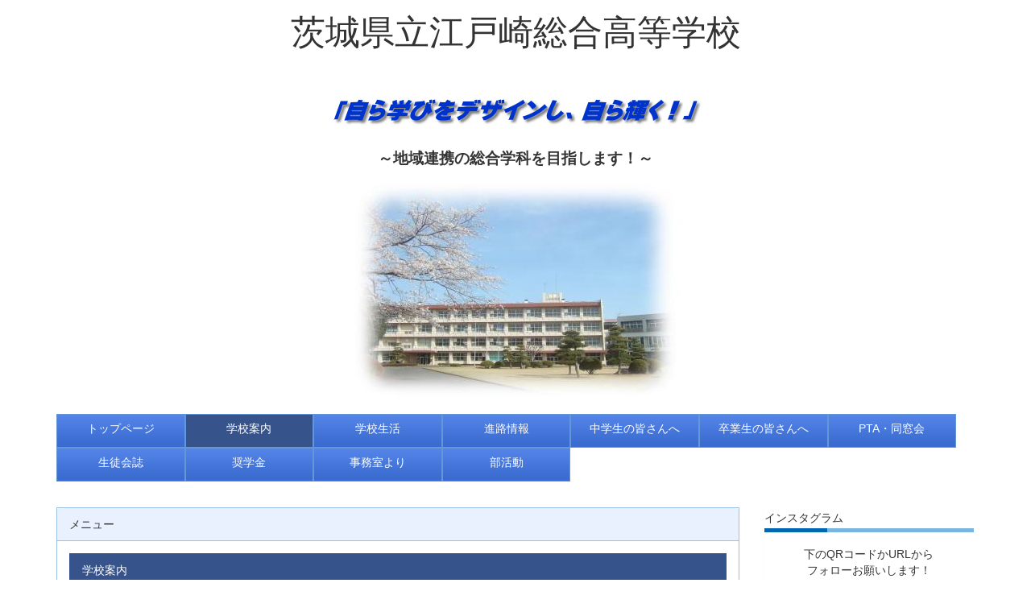

--- FILE ---
content_type: text/html; charset=UTF-8
request_url: https://www.edosakisougou-h.ibk.ed.jp/22fa91fae411503ad973176f95760239
body_size: 70521
content:
 
<!DOCTYPE html>
<html lang="ja" ng-app="NetCommonsApp">
	<head>
		<meta charset="utf-8">
		<meta http-equiv="X-UA-Compatible" content="IE=edge">
		<meta name="viewport" content="width=device-width, initial-scale=1">

		<title>学校案内 - 茨城県立江戸崎総合高等学校</title>

		<link href="/nc_favicon.ico?1644650815" type="image/x-icon" rel="icon"/><link href="/nc_favicon.ico?1644650815" type="image/x-icon" rel="shortcut icon"/><meta name="description" content="茨城県立江戸崎総合高等学校"/><meta name="keywords" content="茨城県立江戸崎総合高等学校"/><meta name="robots" content="index,follow"/><meta name="copyright" content="Copyright © 2016"/><meta name="author" content="NetCommons"/>
	<link rel="stylesheet" type="text/css" href="/components/bootstrap/dist/css/bootstrap.min.css?1643719317"/>
	<link rel="stylesheet" type="text/css" href="/components/eonasdan-bootstrap-datetimepicker/build/css/bootstrap-datetimepicker.min.css?1643719317"/>
	<link rel="stylesheet" type="text/css" href="/css/net_commons/style.css?1644650815"/>
<link rel="stylesheet" type="text/css" href="/css/workflow/style.css?1644650815"/><link rel="stylesheet" type="text/css" href="/css/pages/style.css?1644650815"/><link rel="stylesheet" type="text/css" href="/css/boxes/style.css?1644650815"/><link rel="stylesheet" type="text/css" href="/css/menus/style.css?1644650815"/><link rel="stylesheet" type="text/css" href="/css/frames/style.css?1644650815"/><link rel="stylesheet" type="text/css" href="/css/users/style.css?1644650815"/><link rel="stylesheet" type="text/css" href="/css/user_attributes/style.css?1644650815"/><link rel="stylesheet" type="text/css" href="/css/wysiwyg/style.css?1644650815"/>
	<link rel="stylesheet" type="text/css" href="/css/bootstrap.min.css?1643719307"/>
	<link rel="stylesheet" type="text/css" href="/theme/DefaultBlue/css/style.css?1644650813"/>

	<script type="text/javascript" src="/components/jquery/dist/jquery.min.js?1747892007"></script>
	<script type="text/javascript" src="/components/bootstrap/dist/js/bootstrap.min.js?1643719318"></script>
	<script type="text/javascript" src="/components/angular/angular.min.js?1643719311"></script>
	<script type="text/javascript" src="/components/angular-animate/angular-animate.js?1643719310"></script>
	<script type="text/javascript" src="/components/angular-bootstrap/ui-bootstrap-tpls.min.js?1643719310"></script>
	<script type="text/javascript" src="/js/net_commons/base.js?1644650815"></script>

<script>
NetCommonsApp.constant('NC3_URL', '');
NetCommonsApp.constant('LOGIN_USER', {"id":null});
NetCommonsApp.constant('TITLE_ICON_URL', '');
</script>


<script type="text/javascript" src="/js/boxes/boxes.js?1644650815"></script><script type="text/javascript" src="/js/menus/menus.js?1644650815"></script><script type="text/javascript" src="/js/users/users.js?1644650815"></script><script type="text/javascript" src="/homepage_uploads/js/homepage_uploads.js?1644650810"></script><script type="text/x-mathjax-config">
//<![CDATA[
MathJax.Hub.Config({
	skipStartupTypeset: true,
	tex2jax: {
		inlineMath: [['$$','$$'], ['\\\\(','\\\\)']],
		displayMath: [['\\\\[','\\\\]']]
	},
	asciimath2jax: {
		delimiters: [['$$','$$']]
	}
});

//]]>
</script><script type="text/javascript" src="/components/MathJax/MathJax.js?config=TeX-MML-AM_CHTML"></script><script type="text/javascript">
//<![CDATA[
$(document).ready(function(){
	MathJax.Hub.Queue(['Typeset', MathJax.Hub, 'nc-container']);
});

//]]>
</script>	</head>

	<body class=" body-nologgedin" ng-controller="NetCommons.base">
		
		

<div id="loading" class="nc-loading" ng-show="sending" ng-cloak>
	<img src="/img/net_commons/loading.svg?1644650813" alt=""/></div>

		<main id="nc-container" class="container" ng-init="hashChange()">
			
<header id="container-header">
	
<div class="boxes-1">
	<div id="box-17">
<section class="frame panel-none nc-content-list plugin-announcements">
	
	<div class="panel-body block">
		

	<article>
		<div style="text-align: center;"><span style="font-size: 42.6667px; text-align: center;">茨城県立江戸崎総合高等学校</span></div>	</article>
	</div>
</section>

<section class="frame panel-none nc-content-list plugin-announcements">
	
	<div class="panel-body block">
		

	<article>
		<p>&nbsp;</p>
<div style="text-align: center;"><img class="img-responsive nc3-img nc3-img-block" style="border: 0px solid #cccccc; float: none;" title="" src="https://www.edosakisougou-h.ibk.ed.jp/wysiwyg/image/download/1/1237" alt="" loading="lazy" hspace="0" vspace="0" /><br /><span style="font-size: 32pt;"><span style="font-size: 18pt;"><strong><span style="font-size: 14pt;">～地域連携の総合学科を目指します！～</span></strong></span><br /></span><img class="img-responsive nc3-img nc3-img-block" style="border: 0px solid #cccccc; float: none;" title="" src="https://www.edosakisougou-h.ibk.ed.jp/wysiwyg/image/download/1/1238/big" alt="" loading="lazy" hspace="0" vspace="0" /></div>	</article>
	</div>
</section>

<section class="frame panel-none nc-content-list plugin-menus">
	
	<div class="panel-body block">
		<nav ng-controller="MenusController">
<!-- 20211111 add start スマホ対応 -->
<nav class="menu-header navbar-default">
	<div class="clearfix">
		<button type="button" class="btn btn-default visible-xs-block pull-right navbar-toggle" data-toggle="collapse" data-target="#menus-595" aria-expanded="false">
			<span class="">menu</span>
			<span class="icon-bar"></span>
			<span class="icon-bar"></span>
			<span class="icon-bar"></span>
		</button>
	</div>

	<div id="menus-595" class="collapse navbar-collapse">
		<div class="hidden-xs">
			<!-- 20211111 add end スマホ対応 -->
			<ul class="list-group nav nav-pills nav-justified menu-footer-tabs">
				<li role="presentation" class="dropdown" ng-click="linkClick('MenuFramesPageFooter595174')"><a href="/" id="MenuFramesPageHeaderDropdown595174" title="トップページ" class="clearfix dropdown-toggle"><p>トップページ</p> <span class=""></span></a></li><li role="presentation" class="dropdown active" ng-click="linkClick('MenuFramesPageFooter59516')"><a href="/22fa91fae411503ad973176f95760239" id="MenuFramesPageHeaderDropdown59516" title="学校案内" class="clearfix dropdown-toggle" href=""><p>学校案内</p> <span class=""></span></a><ul class="dropdown-menu" role="menu"></li><li><a href="/22fa91fae411503ad973176f95760239/学校案内/校長挨拶" id="MenuFramesPageHeaderDropdown59539" class="clearfix menu-tree-0"><span class="pull-left">校長挨拶</span><span class="pull-right"></span></a></li><li><a href="/22fa91fae411503ad973176f95760239/学校案内/教育目標、方針" id="MenuFramesPageHeaderDropdown59537" class="clearfix menu-tree-0"><span class="pull-left">教育目標、方針</span><span class="pull-right"></span></a></li><li><a href="/22fa91fae411503ad973176f95760239/学校案内/学校沿革" id="MenuFramesPageHeaderDropdown59535" class="clearfix menu-tree-0"><span class="pull-left">学校沿革</span><span class="pull-right"></span></a></li><li><a href="/22fa91fae411503ad973176f95760239/学校案内/校章、校歌" id="MenuFramesPageHeaderDropdown59538" class="clearfix menu-tree-0"><span class="pull-left">校章、校歌</span><span class="pull-right"></span></a></li><li><a href="/22fa91fae411503ad973176f95760239/学校案内/所在地、地図、交通、電話番号、代表メールアドレス" id="MenuFramesPageHeaderDropdown59536" class="clearfix menu-tree-0"><span class="pull-left">所在地、地図、交通、電話番号、代表メールアドレス</span><span class="pull-right"></span></a></li><li><a href="/22fa91fae411503ad973176f95760239/学校案内/経営計画表" id="MenuFramesPageHeaderDropdown59540" class="clearfix menu-tree-0"><span class="pull-left">経営計画表</span><span class="pull-right"></span></a></li><li><a href="/22fa91fae411503ad973176f95760239/学校案内/自己評価表" id="MenuFramesPageHeaderDropdown59541" class="clearfix menu-tree-0"><span class="pull-left">自己評価表</span><span class="pull-right"></span></a></li><li><a href="/22fa91fae411503ad973176f95760239/学校案内/グランドデザイン" id="MenuFramesPageHeaderDropdown59531" class="clearfix menu-tree-0"><span class="pull-left">グランドデザイン</span><span class="pull-right"></span></a></li><li><a href="/22fa91fae411503ad973176f95760239/学校案内/スクールガイド" id="MenuFramesPageHeaderDropdown59533" class="clearfix menu-tree-0"><span class="pull-left">スクールガイド</span><span class="pull-right"></span></a></li><li><a href="/22fa91fae411503ad973176f95760239/学校案内/運動部活動活動方針" id="MenuFramesPageHeaderDropdown59542" class="clearfix menu-tree-0"><span class="pull-left">運動部活動活動方針</span><span class="pull-right"></span></a></li><li><a href="/22fa91fae411503ad973176f95760239/学校案内/いじめ防止基本方針" id="MenuFramesPageHeaderDropdown59530" class="clearfix menu-tree-0"><span class="pull-left">いじめ防止基本方針</span><span class="pull-right"></span></a></li><li><a href="/22fa91fae411503ad973176f95760239/page_20240426075718" id="MenuFramesPageHeaderDropdown595180" class="clearfix menu-tree-0"><span class="pull-left">道徳教育全体計画</span><span class="pull-right"></span></a></li><li><a href="/22fa91fae411503ad973176f95760239/page_20240501070820" id="MenuFramesPageHeaderDropdown595182" class="clearfix menu-tree-0"><span class="pull-left">「総合的な探究の時間」の全体計画</span><span class="pull-right"></span></a></li><li><a href="/22fa91fae411503ad973176f95760239/page_20240906025647" id="MenuFramesPageHeaderDropdown595183" class="clearfix menu-tree-0"><span class="pull-left">不祥事根絶に向けた取り組みについて</span><span class="pull-right"></span></a></li></ul></li><li role="presentation" class="dropdown" ng-click="linkClick('MenuFramesPageFooter59514')"><a href="/5b1861513f00c9460ea6feb2a67d591b" id="MenuFramesPageHeaderDropdown59514" title="学校生活" class="clearfix dropdown-toggle" href=""><p>学校生活</p> <span class=""></span></a><ul class="dropdown-menu" role="menu"></li><li class="dropdown-submenu"><a href="/5b1861513f00c9460ea6feb2a67d591b/学校生活/系列案内" id="MenuFramesPageHeaderDropdown59556" ng-init="MenuFramesPageHeaderDropdown59556Icon=0; initialize(&#039;MenuFramesPageHeaderDropdown59556&#039;, [&quot;MenuFramesPageHeaderDropdown59557&quot;,&quot;MenuFramesPageHeaderDropdown59558&quot;,&quot;MenuFramesPageHeaderDropdown59559&quot;,&quot;MenuFramesPageHeaderDropdown59560&quot;], 0)" ng-click="MenuFramesPageHeaderDropdown59556Icon=!MenuFramesPageHeaderDropdown59556Icon; switchOpenClose($event, &#039;MenuFramesPageHeaderDropdown59556&#039;)" class="clearfix menu-tree-0"><span class="pull-left">系列案内</span><span class="pull-right"><span class="glyphicon glyphicon-menu-right" ng-class="{'glyphicon-menu-right': !MenuFramesPageHeaderDropdown59556Icon, 'glyphicon-menu-down': MenuFramesPageHeaderDropdown59556Icon}"> </span> </span></a><ul class="dropdown-menu" role="menu"></li><li><a href="/5b1861513f00c9460ea6feb2a67d591b/学校生活/系列案内/学校生活/系列案内/グリーンテクノ系列" id="MenuFramesPageHeaderDropdown59557" class="clearfix menu-tree-1"><span class="pull-left">グリーンテクノ系列</span><span class="pull-right"></span></a></li><li><a href="/5b1861513f00c9460ea6feb2a67d591b/学校生活/系列案内/学校生活/系列案内/メカニカルテクノ系列" id="MenuFramesPageHeaderDropdown59558" class="clearfix menu-tree-1"><span class="pull-left">メカニカルテクノ系列</span><span class="pull-right"></span></a></li><li><a href="/5b1861513f00c9460ea6feb2a67d591b/学校生活/系列案内/学校生活/系列案内/福祉系列" id="MenuFramesPageHeaderDropdown59560" class="clearfix menu-tree-1"><span class="pull-left">福祉系列</span><span class="pull-right"></span></a></li></ul></li><li><a href="/5b1861513f00c9460ea6feb2a67d591b/学校生活/教育課程" id="MenuFramesPageHeaderDropdown59554" class="clearfix menu-tree-0"><span class="pull-left">教育課程</span><span class="pull-right"></span></a></li><li class="dropdown-submenu"><a href="/5b1861513f00c9460ea6feb2a67d591b/学校生活/部活動" id="MenuFramesPageHeaderDropdown59567" ng-init="MenuFramesPageHeaderDropdown59567Icon=0; initialize(&#039;MenuFramesPageHeaderDropdown59567&#039;, [&quot;MenuFramesPageHeaderDropdown59568&quot;,&quot;MenuFramesPageHeaderDropdown59569&quot;,&quot;MenuFramesPageHeaderDropdown59570&quot;,&quot;MenuFramesPageHeaderDropdown59571&quot;,&quot;MenuFramesPageHeaderDropdown59572&quot;,&quot;MenuFramesPageHeaderDropdown59573&quot;,&quot;MenuFramesPageHeaderDropdown59574&quot;,&quot;MenuFramesPageHeaderDropdown59575&quot;,&quot;MenuFramesPageHeaderDropdown59576&quot;,&quot;MenuFramesPageHeaderDropdown59577&quot;,&quot;MenuFramesPageHeaderDropdown59579&quot;,&quot;MenuFramesPageHeaderDropdown59580&quot;,&quot;MenuFramesPageHeaderDropdown59581&quot;,&quot;MenuFramesPageHeaderDropdown59582&quot;,&quot;MenuFramesPageHeaderDropdown59583&quot;,&quot;MenuFramesPageHeaderDropdown59584&quot;,&quot;MenuFramesPageHeaderDropdown59585&quot;,&quot;MenuFramesPageHeaderDropdown59586&quot;,&quot;MenuFramesPageHeaderDropdown59587&quot;,&quot;MenuFramesPageHeaderDropdown59588&quot;,&quot;MenuFramesPageHeaderDropdown59589&quot;,&quot;MenuFramesPageHeaderDropdown59590&quot;,&quot;MenuFramesPageHeaderDropdown59578&quot;,&quot;MenuFramesPageHeaderDropdown59591&quot;,&quot;MenuFramesPageHeaderDropdown59592&quot;,&quot;MenuFramesPageHeaderDropdown59593&quot;,&quot;MenuFramesPageHeaderDropdown59594&quot;,&quot;MenuFramesPageHeaderDropdown59595&quot;,&quot;MenuFramesPageHeaderDropdown59596&quot;,&quot;MenuFramesPageHeaderDropdown59597&quot;,&quot;MenuFramesPageHeaderDropdown59598&quot;,&quot;MenuFramesPageHeaderDropdown59599&quot;,&quot;MenuFramesPageHeaderDropdown595100&quot;,&quot;MenuFramesPageHeaderDropdown595101&quot;,&quot;MenuFramesPageHeaderDropdown595102&quot;,&quot;MenuFramesPageHeaderDropdown595103&quot;,&quot;MenuFramesPageHeaderDropdown595104&quot;,&quot;MenuFramesPageHeaderDropdown595105&quot;,&quot;MenuFramesPageHeaderDropdown595106&quot;,&quot;MenuFramesPageHeaderDropdown595107&quot;,&quot;MenuFramesPageHeaderDropdown595108&quot;], 0)" ng-click="MenuFramesPageHeaderDropdown59567Icon=!MenuFramesPageHeaderDropdown59567Icon; switchOpenClose($event, &#039;MenuFramesPageHeaderDropdown59567&#039;)" class="clearfix menu-tree-0"><span class="pull-left">部活動</span><span class="pull-right"><span class="glyphicon glyphicon-menu-right" ng-class="{'glyphicon-menu-right': !MenuFramesPageHeaderDropdown59567Icon, 'glyphicon-menu-down': MenuFramesPageHeaderDropdown59567Icon}"> </span> </span></a><ul class="dropdown-menu" role="menu"></li><li><a href="/5b1861513f00c9460ea6feb2a67d591b/学校生活/部活動/学校生活/部活動/硬式野球" id="MenuFramesPageHeaderDropdown595102" class="clearfix menu-tree-1"><span class="pull-left">硬式野球</span><span class="pull-right"></span></a></li><li><a href="/5b1861513f00c9460ea6feb2a67d591b/学校生活/部活動/学校生活/部活動/サッカー" id="MenuFramesPageHeaderDropdown59569" class="clearfix menu-tree-1"><span class="pull-left">サッカー</span><span class="pull-right"></span></a></li><li><a href="/5b1861513f00c9460ea6feb2a67d591b/学校生活/部活動/学校生活/部活動/陸上" id="MenuFramesPageHeaderDropdown595107" class="clearfix menu-tree-1"><span class="pull-left">陸上</span><span class="pull-right"></span></a></li><li><a href="/5b1861513f00c9460ea6feb2a67d591b/学校生活/部活動/学校生活/部活動/男子バスケットボール" id="MenuFramesPageHeaderDropdown595100" class="clearfix menu-tree-1"><span class="pull-left">男子バスケットボール</span><span class="pull-right"></span></a></li><li><a href="/5b1861513f00c9460ea6feb2a67d591b/学校生活/部活動/学校生活/部活動/女子バスケットボール" id="MenuFramesPageHeaderDropdown59591" class="clearfix menu-tree-1"><span class="pull-left">女子バスケットボール</span><span class="pull-right"></span></a></li><li><a href="/5b1861513f00c9460ea6feb2a67d591b/学校生活/部活動/学校生活/部活動/硬式テニス" id="MenuFramesPageHeaderDropdown595101" class="clearfix menu-tree-1"><span class="pull-left">硬式テニス</span><span class="pull-right"></span></a></li><li><a href="/5b1861513f00c9460ea6feb2a67d591b/学校生活/部活動/学校生活/部活動/ソフトテニス" id="MenuFramesPageHeaderDropdown59570" class="clearfix menu-tree-1"><span class="pull-left">ソフトテニス</span><span class="pull-right"></span></a></li><li><a href="/5b1861513f00c9460ea6feb2a67d591b/学校生活/部活動/学校生活/部活動/弓道" id="MenuFramesPageHeaderDropdown59592" class="clearfix menu-tree-1"><span class="pull-left">弓道</span><span class="pull-right"></span></a></li><li><a href="/5b1861513f00c9460ea6feb2a67d591b/学校生活/部活動/学校生活/部活動/弓道実績" id="MenuFramesPageHeaderDropdown59593" class="clearfix menu-tree-1"><span class="pull-left">弓道実績</span><span class="pull-right"></span></a></li><li><a href="/5b1861513f00c9460ea6feb2a67d591b/学校生活/部活動/学校生活/部活動/剣道" id="MenuFramesPageHeaderDropdown59575" class="clearfix menu-tree-1"><span class="pull-left">剣道</span><span class="pull-right"></span></a></li><li><a href="/5b1861513f00c9460ea6feb2a67d591b/学校生活/部活動/学校生活/部活動/馬術" id="MenuFramesPageHeaderDropdown595108" class="clearfix menu-tree-1"><span class="pull-left">馬術</span><span class="pull-right"></span></a></li><li class="dropdown-submenu"><a href="/5b1861513f00c9460ea6feb2a67d591b/学校生活/部活動/学校生活/部活動/吹奏楽" id="MenuFramesPageHeaderDropdown59577" ng-init="MenuFramesPageHeaderDropdown59577Icon=0; initialize(&#039;MenuFramesPageHeaderDropdown59577&#039;, [&quot;MenuFramesPageHeaderDropdown59579&quot;,&quot;MenuFramesPageHeaderDropdown59580&quot;,&quot;MenuFramesPageHeaderDropdown59581&quot;,&quot;MenuFramesPageHeaderDropdown59582&quot;,&quot;MenuFramesPageHeaderDropdown59583&quot;,&quot;MenuFramesPageHeaderDropdown59584&quot;,&quot;MenuFramesPageHeaderDropdown59585&quot;,&quot;MenuFramesPageHeaderDropdown59586&quot;,&quot;MenuFramesPageHeaderDropdown59587&quot;,&quot;MenuFramesPageHeaderDropdown59588&quot;,&quot;MenuFramesPageHeaderDropdown59589&quot;,&quot;MenuFramesPageHeaderDropdown59590&quot;], 0)" ng-click="MenuFramesPageHeaderDropdown59577Icon=!MenuFramesPageHeaderDropdown59577Icon; switchOpenClose($event, &#039;MenuFramesPageHeaderDropdown59577&#039;)" class="clearfix menu-tree-1"><span class="pull-left">吹奏楽</span><span class="pull-right"><span class="glyphicon glyphicon-menu-right" ng-class="{'glyphicon-menu-right': !MenuFramesPageHeaderDropdown59577Icon, 'glyphicon-menu-down': MenuFramesPageHeaderDropdown59577Icon}"> </span> </span></a><ul class="dropdown-menu" role="menu"></li><li><a href="/5b1861513f00c9460ea6feb2a67d591b/学校生活/部活動/学校生活/部活動/吹奏楽/学校生活/部活動/吹奏楽/活動報告（予定）" id="MenuFramesPageHeaderDropdown59579" class="clearfix menu-tree-2"><span class="pull-left">活動報告</span><span class="pull-right"></span></a></li><li class="dropdown-submenu"><a href="/5b1861513f00c9460ea6feb2a67d591b/学校生活/部活動/学校生活/部活動/吹奏楽/学校生活/部活動/吹奏楽/資料" id="MenuFramesPageHeaderDropdown59588" ng-init="MenuFramesPageHeaderDropdown59588Icon=0; initialize(&#039;MenuFramesPageHeaderDropdown59588&#039;, [&quot;MenuFramesPageHeaderDropdown59589&quot;,&quot;MenuFramesPageHeaderDropdown59590&quot;], 0)" ng-click="MenuFramesPageHeaderDropdown59588Icon=!MenuFramesPageHeaderDropdown59588Icon; switchOpenClose($event, &#039;MenuFramesPageHeaderDropdown59588&#039;)" class="clearfix menu-tree-2"><span class="pull-left">資料</span><span class="pull-right"><span class="glyphicon glyphicon-menu-right" ng-class="{'glyphicon-menu-right': !MenuFramesPageHeaderDropdown59588Icon, 'glyphicon-menu-down': MenuFramesPageHeaderDropdown59588Icon}"> </span> </span></a><ul class="dropdown-menu" role="menu"></li><li><a href="/5b1861513f00c9460ea6feb2a67d591b/学校生活/部活動/学校生活/部活動/吹奏楽/学校生活/部活動/吹奏楽/資料/学校生活/部活動/吹奏楽/資料/定期演奏会" id="MenuFramesPageHeaderDropdown59590" class="clearfix menu-tree-3"><span class="pull-left">定期演奏会</span><span class="pull-right"></span></a></li><li><a href="/5b1861513f00c9460ea6feb2a67d591b/学校生活/部活動/学校生活/部活動/吹奏楽/学校生活/部活動/吹奏楽/資料/学校生活/部活動/吹奏楽/資料/コンクール・コンテスト" id="MenuFramesPageHeaderDropdown59589" class="clearfix menu-tree-3"><span class="pull-left">コンクール・コンテスト</span><span class="pull-right"></span></a></li></ul></li></ul></li><li><a href="/5b1861513f00c9460ea6feb2a67d591b/学校生活/部活動/学校生活/部活動/写真" id="MenuFramesPageHeaderDropdown59574" class="clearfix menu-tree-1"><span class="pull-left">写真</span><span class="pull-right"></span></a></li><li><a href="/5b1861513f00c9460ea6feb2a67d591b/学校生活/部活動/学校生活/部活動/演劇" id="MenuFramesPageHeaderDropdown59598" class="clearfix menu-tree-1"><span class="pull-left">演劇</span><span class="pull-right"></span></a></li><li><a href="/5b1861513f00c9460ea6feb2a67d591b/学校生活/部活動/学校生活/部活動/メカニカル" id="MenuFramesPageHeaderDropdown59573" class="clearfix menu-tree-1"><span class="pull-left">メカニカル</span><span class="pull-right"></span></a></li><li><a href="/5b1861513f00c9460ea6feb2a67d591b/学校生活/部活動/学校生活/部活動/バドミントン" id="MenuFramesPageHeaderDropdown59571" class="clearfix menu-tree-1"><span class="pull-left">バドミントン</span><span class="pull-right"></span></a></li><li><a href="/5b1861513f00c9460ea6feb2a67d591b/学校生活/部活動/学校生活/部活動/イラスト" id="MenuFramesPageHeaderDropdown59568" class="clearfix menu-tree-1"><span class="pull-left">イラスト</span><span class="pull-right"></span></a></li><li><a href="/5b1861513f00c9460ea6feb2a67d591b/学校生活/部活動/学校生活/部活動/文芸" id="MenuFramesPageHeaderDropdown59595" class="clearfix menu-tree-1"><span class="pull-left">文芸</span><span class="pull-right"></span></a></li><li><a href="/5b1861513f00c9460ea6feb2a67d591b/学校生活/部活動/学校生活/部活動/書道" id="MenuFramesPageHeaderDropdown59596" class="clearfix menu-tree-1"><span class="pull-left">書道</span><span class="pull-right"></span></a></li><li><a href="/5b1861513f00c9460ea6feb2a67d591b/学校生活/部活動/学校生活/部活動/野球実績" id="MenuFramesPageHeaderDropdown595106" class="clearfix menu-tree-1"><span class="pull-left">野球実績</span><span class="pull-right"></span></a></li></ul></li><li class="dropdown-submenu"><a href="/5b1861513f00c9460ea6feb2a67d591b/学校生活/学校行事" id="MenuFramesPageHeaderDropdown59552" ng-init="MenuFramesPageHeaderDropdown59552Icon=0; initialize(&#039;MenuFramesPageHeaderDropdown59552&#039;, [&quot;MenuFramesPageHeaderDropdown59553&quot;,&quot;MenuFramesPageHeaderDropdown595179&quot;], 0)" ng-click="MenuFramesPageHeaderDropdown59552Icon=!MenuFramesPageHeaderDropdown59552Icon; switchOpenClose($event, &#039;MenuFramesPageHeaderDropdown59552&#039;)" class="clearfix menu-tree-0"><span class="pull-left">学校行事</span><span class="pull-right"><span class="glyphicon glyphicon-menu-right" ng-class="{'glyphicon-menu-right': !MenuFramesPageHeaderDropdown59552Icon, 'glyphicon-menu-down': MenuFramesPageHeaderDropdown59552Icon}"> </span> </span></a><ul class="dropdown-menu" role="menu"></li><li><a href="/5b1861513f00c9460ea6feb2a67d591b/学校生活/学校行事/学校生活/学校行事/行事予定" id="MenuFramesPageHeaderDropdown59553" class="clearfix menu-tree-1"><span class="pull-left">行事予定</span><span class="pull-right"></span></a></li><li><a href="/5b1861513f00c9460ea6feb2a67d591b/学校生活/学校行事/page_20231023073810" id="MenuFramesPageHeaderDropdown595179" class="clearfix menu-tree-1"><span class="pull-left">文化祭関係</span><span class="pull-right"></span></a></li></ul></li><li class="dropdown-submenu"><a href="/5b1861513f00c9460ea6feb2a67d591b/学校生活/農業クラブ（今年度）" id="MenuFramesPageHeaderDropdown59561" ng-init="MenuFramesPageHeaderDropdown59561Icon=0; initialize(&#039;MenuFramesPageHeaderDropdown59561&#039;, [&quot;MenuFramesPageHeaderDropdown59562&quot;,&quot;MenuFramesPageHeaderDropdown59563&quot;,&quot;MenuFramesPageHeaderDropdown59564&quot;,&quot;MenuFramesPageHeaderDropdown59565&quot;,&quot;MenuFramesPageHeaderDropdown59566&quot;], 0)" ng-click="MenuFramesPageHeaderDropdown59561Icon=!MenuFramesPageHeaderDropdown59561Icon; switchOpenClose($event, &#039;MenuFramesPageHeaderDropdown59561&#039;)" class="clearfix menu-tree-0"><span class="pull-left">農業クラブ</span><span class="pull-right"><span class="glyphicon glyphicon-menu-right" ng-class="{'glyphicon-menu-right': !MenuFramesPageHeaderDropdown59561Icon, 'glyphicon-menu-down': MenuFramesPageHeaderDropdown59561Icon}"> </span> </span></a><ul class="dropdown-menu" role="menu"></li><li><a href="/5b1861513f00c9460ea6feb2a67d591b/学校生活/農業クラブ（今年度）/学校生活/農業クラブ（今年度）/商品開発プロジェクト" id="MenuFramesPageHeaderDropdown59563" class="clearfix menu-tree-1"><span class="pull-left">商品開発プロジェクト</span><span class="pull-right"></span></a></li><li><a href="/5b1861513f00c9460ea6feb2a67d591b/学校生活/農業クラブ（今年度）/学校生活/農業クラブ（今年度）/花プロジェクト" id="MenuFramesPageHeaderDropdown59565" class="clearfix menu-tree-1"><span class="pull-left">花プロジェクト</span><span class="pull-right"></span></a></li></ul></li><li><a href="/5b1861513f00c9460ea6feb2a67d591b/学校生活/活動記録" id="MenuFramesPageHeaderDropdown59545" class="clearfix menu-tree-0"><span class="pull-left">図書だより</span><span class="pull-right"></span></a></li><li><a href="/5b1861513f00c9460ea6feb2a67d591b/学校生活/保健室より" id="MenuFramesPageHeaderDropdown59544" class="clearfix menu-tree-0"><span class="pull-left">保健室より</span><span class="pull-right"></span></a></li><li><a href="/5b1861513f00c9460ea6feb2a67d591b/学校生活/生徒会活動" id="MenuFramesPageHeaderDropdown59555" class="clearfix menu-tree-0"><span class="pull-left">生徒会活動</span><span class="pull-right"></span></a></li><li><a href="/5b1861513f00c9460ea6feb2a67d591b/学校生活/本校の生徒心得" id="MenuFramesPageHeaderDropdown595162" class="clearfix menu-tree-0"><span class="pull-left">本校の生徒心得</span><span class="pull-right"></span></a></li></ul></li><li role="presentation" class="dropdown" ng-click="linkClick('MenuFramesPageFooter59515')"><a href="/9fec67a4beb0ca144665f5d46a05d2fb" id="MenuFramesPageHeaderDropdown59515" title="進路情報" class="clearfix dropdown-toggle" href=""><p>進路情報</p> <span class=""></span></a><ul class="dropdown-menu" role="menu"></li><li><a href="/9fec67a4beb0ca144665f5d46a05d2fb/進路情報/進路実績" id="MenuFramesPageHeaderDropdown595113" class="clearfix menu-tree-0"><span class="pull-left">進路実績</span><span class="pull-right"></span></a></li></ul></li><li role="presentation" class="dropdown" ng-click="linkClick('MenuFramesPageFooter59510')"><a href="/279947b51567c6d5d26686b6457348a6" id="MenuFramesPageHeaderDropdown59510" title="中学生の皆さんへ" class="clearfix dropdown-toggle" href=""><p>中学生の皆さんへ</p> <span class=""></span></a><ul class="dropdown-menu" role="menu"></li><li><a href="/279947b51567c6d5d26686b6457348a6/中学生の皆さんへ/入試情報" id="MenuFramesPageHeaderDropdown59521" class="clearfix menu-tree-0"><span class="pull-left">入試情報</span><span class="pull-right"></span></a></li><li><a href="/279947b51567c6d5d26686b6457348a6/中学生の皆さんへ/学校説明会" id="MenuFramesPageHeaderDropdown59522" class="clearfix menu-tree-0"><span class="pull-left">学校説明会</span><span class="pull-right"></span></a></li><li><a href="/279947b51567c6d5d26686b6457348a6/中学生の皆さんへ/進学の取り組み" id="MenuFramesPageHeaderDropdown59523" class="clearfix menu-tree-0"><span class="pull-left">進学の取り組み</span><span class="pull-right"></span></a></li><li><a href="/279947b51567c6d5d26686b6457348a6/page_20230628033209" id="MenuFramesPageHeaderDropdown595178" class="clearfix menu-tree-0"><span class="pull-left">江戸崎総合高校バスマップ</span><span class="pull-right"></span></a></li></ul></li><li role="presentation" class="dropdown" ng-click="linkClick('MenuFramesPageFooter5959')"><a href="/2e4eb754593948bc37826c838aee501d" id="MenuFramesPageHeaderDropdown5959" title="卒業生の皆さんへ" class="clearfix dropdown-toggle" href=""><p>卒業生の皆さんへ</p> <span class=""></span></a><ul class="dropdown-menu" role="menu"></li><li><a href="/2e4eb754593948bc37826c838aee501d/卒業生の皆さんへ/卒業生等進路相談窓口" id="MenuFramesPageHeaderDropdown59527" class="clearfix menu-tree-0"><span class="pull-left">卒業生等進路相談窓口</span><span class="pull-right"></span></a></li></ul></li><li ng-click="linkClick('MenuFramesPageFooter59517')"><a href="/PTA・同窓会" id="MenuFramesPageHeaderDropdown59517" title="PTA・同窓会" class="clearfix"><p>PTA・同窓会</p></a></li><li ng-click="linkClick('MenuFramesPageFooter595173')"><a href="/page_20230222002659" id="MenuFramesPageHeaderDropdown595173" title="生徒会誌" class="clearfix"><p>生徒会誌</p></a></li><li ng-click="linkClick('MenuFramesPageFooter595175')"><a href="/page_20230404051806" id="MenuFramesPageHeaderDropdown595175" title="奨学金" class="clearfix"><p>奨学金</p></a></li><li ng-click="linkClick('MenuFramesPageFooter595176')"><a href="/page_20230404051913" id="MenuFramesPageHeaderDropdown595176" title="事務室より" class="clearfix"><p>事務室より</p></a></li><li role="presentation" class="dropdown" ng-click="linkClick('MenuFramesPageFooter595184')"><a href="/page_20250527064508" id="MenuFramesPageHeaderDropdown595184" title="部活動" class="clearfix dropdown-toggle"><p>部活動</p> <span class=""></span></a></li>			</ul>
			<!-- 20211111 add start スマホ対応 -->
		</div>

		<div class="visible-xs-block menu-footer-tabs">
			<div class="list-group"><a href="/" id="MenuFramesPageMajor595174" class="list-group-item clearfix menu-tree-0"><span class="">トップページ</span></a><a href="/22fa91fae411503ad973176f95760239" id="MenuFramesPageMajor59516" ng-init="MenuFramesPageMajor59516Icon=1; initialize(&#039;MenuFramesPageMajor59516&#039;, [&quot;MenuFramesPageMajor59530&quot;,&quot;MenuFramesPageMajor59531&quot;,&quot;MenuFramesPageMajor59532&quot;,&quot;MenuFramesPageMajor59533&quot;,&quot;MenuFramesPageMajor59534&quot;,&quot;MenuFramesPageMajor59535&quot;,&quot;MenuFramesPageMajor59536&quot;,&quot;MenuFramesPageMajor59537&quot;,&quot;MenuFramesPageMajor59538&quot;,&quot;MenuFramesPageMajor59539&quot;,&quot;MenuFramesPageMajor59540&quot;,&quot;MenuFramesPageMajor59541&quot;,&quot;MenuFramesPageMajor59542&quot;,&quot;MenuFramesPageMajor595180&quot;,&quot;MenuFramesPageMajor595182&quot;,&quot;MenuFramesPageMajor595183&quot;], 1)" ng-click="MenuFramesPageMajor59516Icon=!MenuFramesPageMajor59516Icon; switchOpenClose($event, &#039;MenuFramesPageMajor59516&#039;)" class="list-group-item clearfix menu-tree-0 active"><span class="">学校案内</span></a><a href="/22fa91fae411503ad973176f95760239/学校案内/校長挨拶" id="MenuFramesPageMajor59539" class="list-group-item clearfix menu-tree-1"><span class="">校長挨拶</span></a><a href="/22fa91fae411503ad973176f95760239/学校案内/教育目標、方針" id="MenuFramesPageMajor59537" class="list-group-item clearfix menu-tree-1"><span class="">教育目標、方針</span></a><a href="/22fa91fae411503ad973176f95760239/学校案内/学校沿革" id="MenuFramesPageMajor59535" class="list-group-item clearfix menu-tree-1"><span class="">学校沿革</span></a><a href="/22fa91fae411503ad973176f95760239/学校案内/校章、校歌" id="MenuFramesPageMajor59538" class="list-group-item clearfix menu-tree-1"><span class="">校章、校歌</span></a><a href="/22fa91fae411503ad973176f95760239/学校案内/所在地、地図、交通、電話番号、代表メールアドレス" id="MenuFramesPageMajor59536" class="list-group-item clearfix menu-tree-1"><span class="">所在地、地図、交通、電話番号、代表メールアドレス</span></a><a href="/22fa91fae411503ad973176f95760239/学校案内/経営計画表" id="MenuFramesPageMajor59540" class="list-group-item clearfix menu-tree-1"><span class="">経営計画表</span></a><a href="/22fa91fae411503ad973176f95760239/学校案内/自己評価表" id="MenuFramesPageMajor59541" class="list-group-item clearfix menu-tree-1"><span class="">自己評価表</span></a><a href="/22fa91fae411503ad973176f95760239/学校案内/グランドデザイン" id="MenuFramesPageMajor59531" class="list-group-item clearfix menu-tree-1"><span class="">グランドデザイン</span></a><a href="/22fa91fae411503ad973176f95760239/学校案内/スクールガイド" id="MenuFramesPageMajor59533" class="list-group-item clearfix menu-tree-1"><span class="">スクールガイド</span></a><a href="/22fa91fae411503ad973176f95760239/学校案内/運動部活動活動方針" id="MenuFramesPageMajor59542" class="list-group-item clearfix menu-tree-1"><span class="">運動部活動活動方針</span></a><a href="/22fa91fae411503ad973176f95760239/学校案内/いじめ防止基本方針" id="MenuFramesPageMajor59530" class="list-group-item clearfix menu-tree-1"><span class="">いじめ防止基本方針</span></a><a href="/22fa91fae411503ad973176f95760239/page_20240426075718" id="MenuFramesPageMajor595180" class="list-group-item clearfix menu-tree-1"><span class="">道徳教育全体計画</span></a><a href="/22fa91fae411503ad973176f95760239/page_20240501070820" id="MenuFramesPageMajor595182" class="list-group-item clearfix menu-tree-1"><span class="">「総合的な探究の時間」の全体計画</span></a><a href="/22fa91fae411503ad973176f95760239/page_20240906025647" id="MenuFramesPageMajor595183" class="list-group-item clearfix menu-tree-1"><span class="">不祥事根絶に向けた取り組みについて</span></a><a href="/5b1861513f00c9460ea6feb2a67d591b" id="MenuFramesPageMajor59514" ng-init="MenuFramesPageMajor59514Icon=0; initialize(&#039;MenuFramesPageMajor59514&#039;, [&quot;MenuFramesPageMajor59544&quot;,&quot;MenuFramesPageMajor59545&quot;,&quot;MenuFramesPageMajor59546&quot;,&quot;MenuFramesPageMajor59547&quot;,&quot;MenuFramesPageMajor59548&quot;,&quot;MenuFramesPageMajor59549&quot;,&quot;MenuFramesPageMajor59550&quot;,&quot;MenuFramesPageMajor59551&quot;,&quot;MenuFramesPageMajor59552&quot;,&quot;MenuFramesPageMajor59553&quot;,&quot;MenuFramesPageMajor595179&quot;,&quot;MenuFramesPageMajor59554&quot;,&quot;MenuFramesPageMajor59555&quot;,&quot;MenuFramesPageMajor59556&quot;,&quot;MenuFramesPageMajor59557&quot;,&quot;MenuFramesPageMajor59558&quot;,&quot;MenuFramesPageMajor59559&quot;,&quot;MenuFramesPageMajor59560&quot;,&quot;MenuFramesPageMajor59561&quot;,&quot;MenuFramesPageMajor59562&quot;,&quot;MenuFramesPageMajor59563&quot;,&quot;MenuFramesPageMajor59564&quot;,&quot;MenuFramesPageMajor59565&quot;,&quot;MenuFramesPageMajor59566&quot;,&quot;MenuFramesPageMajor59567&quot;,&quot;MenuFramesPageMajor59568&quot;,&quot;MenuFramesPageMajor59569&quot;,&quot;MenuFramesPageMajor59570&quot;,&quot;MenuFramesPageMajor59571&quot;,&quot;MenuFramesPageMajor59572&quot;,&quot;MenuFramesPageMajor59573&quot;,&quot;MenuFramesPageMajor59574&quot;,&quot;MenuFramesPageMajor59575&quot;,&quot;MenuFramesPageMajor59576&quot;,&quot;MenuFramesPageMajor59577&quot;,&quot;MenuFramesPageMajor59579&quot;,&quot;MenuFramesPageMajor59580&quot;,&quot;MenuFramesPageMajor59581&quot;,&quot;MenuFramesPageMajor59582&quot;,&quot;MenuFramesPageMajor59583&quot;,&quot;MenuFramesPageMajor59584&quot;,&quot;MenuFramesPageMajor59585&quot;,&quot;MenuFramesPageMajor59586&quot;,&quot;MenuFramesPageMajor59587&quot;,&quot;MenuFramesPageMajor59588&quot;,&quot;MenuFramesPageMajor59589&quot;,&quot;MenuFramesPageMajor59590&quot;,&quot;MenuFramesPageMajor59578&quot;,&quot;MenuFramesPageMajor59591&quot;,&quot;MenuFramesPageMajor59592&quot;,&quot;MenuFramesPageMajor59593&quot;,&quot;MenuFramesPageMajor59594&quot;,&quot;MenuFramesPageMajor59595&quot;,&quot;MenuFramesPageMajor59596&quot;,&quot;MenuFramesPageMajor59597&quot;,&quot;MenuFramesPageMajor59598&quot;,&quot;MenuFramesPageMajor59599&quot;,&quot;MenuFramesPageMajor595100&quot;,&quot;MenuFramesPageMajor595101&quot;,&quot;MenuFramesPageMajor595102&quot;,&quot;MenuFramesPageMajor595103&quot;,&quot;MenuFramesPageMajor595104&quot;,&quot;MenuFramesPageMajor595105&quot;,&quot;MenuFramesPageMajor595106&quot;,&quot;MenuFramesPageMajor595107&quot;,&quot;MenuFramesPageMajor595108&quot;,&quot;MenuFramesPageMajor595162&quot;,&quot;MenuFramesPageMajor595172&quot;], 0)" ng-click="MenuFramesPageMajor59514Icon=!MenuFramesPageMajor59514Icon; switchOpenClose($event, &#039;MenuFramesPageMajor59514&#039;)" class="list-group-item clearfix menu-tree-0"><span class="">学校生活</span></a><a href="/5b1861513f00c9460ea6feb2a67d591b/学校生活/系列案内" id="MenuFramesPageMajor59556" ng-init="MenuFramesPageMajor59556Icon=0; initialize(&#039;MenuFramesPageMajor59556&#039;, [&quot;MenuFramesPageMajor59557&quot;,&quot;MenuFramesPageMajor59558&quot;,&quot;MenuFramesPageMajor59559&quot;,&quot;MenuFramesPageMajor59560&quot;], 0)" ng-click="MenuFramesPageMajor59556Icon=!MenuFramesPageMajor59556Icon; switchOpenClose($event, &#039;MenuFramesPageMajor59556&#039;)" class="list-group-item clearfix menu-tree-1"><span class="">系列案内</span></a><a href="/5b1861513f00c9460ea6feb2a67d591b/学校生活/系列案内/学校生活/系列案内/グリーンテクノ系列" id="MenuFramesPageMajor59557" class="list-group-item clearfix menu-tree-2"><span class="">グリーンテクノ系列</span></a><a href="/5b1861513f00c9460ea6feb2a67d591b/学校生活/系列案内/学校生活/系列案内/メカニカルテクノ系列" id="MenuFramesPageMajor59558" class="list-group-item clearfix menu-tree-2"><span class="">メカニカルテクノ系列</span></a><a href="/5b1861513f00c9460ea6feb2a67d591b/学校生活/系列案内/学校生活/系列案内/福祉系列" id="MenuFramesPageMajor59560" class="list-group-item clearfix menu-tree-2"><span class="">福祉系列</span></a><a href="/5b1861513f00c9460ea6feb2a67d591b/学校生活/教育課程" id="MenuFramesPageMajor59554" class="list-group-item clearfix menu-tree-1"><span class="">教育課程</span></a><a href="/5b1861513f00c9460ea6feb2a67d591b/学校生活/部活動" id="MenuFramesPageMajor59567" ng-init="MenuFramesPageMajor59567Icon=0; initialize(&#039;MenuFramesPageMajor59567&#039;, [&quot;MenuFramesPageMajor59568&quot;,&quot;MenuFramesPageMajor59569&quot;,&quot;MenuFramesPageMajor59570&quot;,&quot;MenuFramesPageMajor59571&quot;,&quot;MenuFramesPageMajor59572&quot;,&quot;MenuFramesPageMajor59573&quot;,&quot;MenuFramesPageMajor59574&quot;,&quot;MenuFramesPageMajor59575&quot;,&quot;MenuFramesPageMajor59576&quot;,&quot;MenuFramesPageMajor59577&quot;,&quot;MenuFramesPageMajor59579&quot;,&quot;MenuFramesPageMajor59580&quot;,&quot;MenuFramesPageMajor59581&quot;,&quot;MenuFramesPageMajor59582&quot;,&quot;MenuFramesPageMajor59583&quot;,&quot;MenuFramesPageMajor59584&quot;,&quot;MenuFramesPageMajor59585&quot;,&quot;MenuFramesPageMajor59586&quot;,&quot;MenuFramesPageMajor59587&quot;,&quot;MenuFramesPageMajor59588&quot;,&quot;MenuFramesPageMajor59589&quot;,&quot;MenuFramesPageMajor59590&quot;,&quot;MenuFramesPageMajor59578&quot;,&quot;MenuFramesPageMajor59591&quot;,&quot;MenuFramesPageMajor59592&quot;,&quot;MenuFramesPageMajor59593&quot;,&quot;MenuFramesPageMajor59594&quot;,&quot;MenuFramesPageMajor59595&quot;,&quot;MenuFramesPageMajor59596&quot;,&quot;MenuFramesPageMajor59597&quot;,&quot;MenuFramesPageMajor59598&quot;,&quot;MenuFramesPageMajor59599&quot;,&quot;MenuFramesPageMajor595100&quot;,&quot;MenuFramesPageMajor595101&quot;,&quot;MenuFramesPageMajor595102&quot;,&quot;MenuFramesPageMajor595103&quot;,&quot;MenuFramesPageMajor595104&quot;,&quot;MenuFramesPageMajor595105&quot;,&quot;MenuFramesPageMajor595106&quot;,&quot;MenuFramesPageMajor595107&quot;,&quot;MenuFramesPageMajor595108&quot;], 0)" ng-click="MenuFramesPageMajor59567Icon=!MenuFramesPageMajor59567Icon; switchOpenClose($event, &#039;MenuFramesPageMajor59567&#039;)" class="list-group-item clearfix menu-tree-1"><span class="">部活動</span></a><a href="/5b1861513f00c9460ea6feb2a67d591b/学校生活/部活動/学校生活/部活動/硬式野球" id="MenuFramesPageMajor595102" class="list-group-item clearfix menu-tree-2"><span class="">硬式野球</span></a><a href="/5b1861513f00c9460ea6feb2a67d591b/学校生活/部活動/学校生活/部活動/サッカー" id="MenuFramesPageMajor59569" class="list-group-item clearfix menu-tree-2"><span class="">サッカー</span></a><a href="/5b1861513f00c9460ea6feb2a67d591b/学校生活/部活動/学校生活/部活動/陸上" id="MenuFramesPageMajor595107" class="list-group-item clearfix menu-tree-2"><span class="">陸上</span></a><a href="/5b1861513f00c9460ea6feb2a67d591b/学校生活/部活動/学校生活/部活動/男子バスケットボール" id="MenuFramesPageMajor595100" class="list-group-item clearfix menu-tree-2"><span class="">男子バスケットボール</span></a><a href="/5b1861513f00c9460ea6feb2a67d591b/学校生活/部活動/学校生活/部活動/女子バスケットボール" id="MenuFramesPageMajor59591" class="list-group-item clearfix menu-tree-2"><span class="">女子バスケットボール</span></a><a href="/5b1861513f00c9460ea6feb2a67d591b/学校生活/部活動/学校生活/部活動/硬式テニス" id="MenuFramesPageMajor595101" class="list-group-item clearfix menu-tree-2"><span class="">硬式テニス</span></a><a href="/5b1861513f00c9460ea6feb2a67d591b/学校生活/部活動/学校生活/部活動/ソフトテニス" id="MenuFramesPageMajor59570" class="list-group-item clearfix menu-tree-2"><span class="">ソフトテニス</span></a><a href="/5b1861513f00c9460ea6feb2a67d591b/学校生活/部活動/学校生活/部活動/弓道" id="MenuFramesPageMajor59592" class="list-group-item clearfix menu-tree-2"><span class="">弓道</span></a><a href="/5b1861513f00c9460ea6feb2a67d591b/学校生活/部活動/学校生活/部活動/弓道実績" id="MenuFramesPageMajor59593" class="list-group-item clearfix menu-tree-2"><span class="">弓道実績</span></a><a href="/5b1861513f00c9460ea6feb2a67d591b/学校生活/部活動/学校生活/部活動/剣道" id="MenuFramesPageMajor59575" class="list-group-item clearfix menu-tree-2"><span class="">剣道</span></a><a href="/5b1861513f00c9460ea6feb2a67d591b/学校生活/部活動/学校生活/部活動/馬術" id="MenuFramesPageMajor595108" class="list-group-item clearfix menu-tree-2"><span class="">馬術</span></a><a href="/5b1861513f00c9460ea6feb2a67d591b/学校生活/部活動/学校生活/部活動/吹奏楽" id="MenuFramesPageMajor59577" ng-init="MenuFramesPageMajor59577Icon=0; initialize(&#039;MenuFramesPageMajor59577&#039;, [&quot;MenuFramesPageMajor59579&quot;,&quot;MenuFramesPageMajor59580&quot;,&quot;MenuFramesPageMajor59581&quot;,&quot;MenuFramesPageMajor59582&quot;,&quot;MenuFramesPageMajor59583&quot;,&quot;MenuFramesPageMajor59584&quot;,&quot;MenuFramesPageMajor59585&quot;,&quot;MenuFramesPageMajor59586&quot;,&quot;MenuFramesPageMajor59587&quot;,&quot;MenuFramesPageMajor59588&quot;,&quot;MenuFramesPageMajor59589&quot;,&quot;MenuFramesPageMajor59590&quot;], 0)" ng-click="MenuFramesPageMajor59577Icon=!MenuFramesPageMajor59577Icon; switchOpenClose($event, &#039;MenuFramesPageMajor59577&#039;)" class="list-group-item clearfix menu-tree-2"><span class="">吹奏楽</span></a><a href="/5b1861513f00c9460ea6feb2a67d591b/学校生活/部活動/学校生活/部活動/吹奏楽/学校生活/部活動/吹奏楽/活動報告（予定）" id="MenuFramesPageMajor59579" class="list-group-item clearfix menu-tree-3"><span class="">活動報告</span></a><a href="/5b1861513f00c9460ea6feb2a67d591b/学校生活/部活動/学校生活/部活動/吹奏楽/学校生活/部活動/吹奏楽/資料" id="MenuFramesPageMajor59588" ng-init="MenuFramesPageMajor59588Icon=0; initialize(&#039;MenuFramesPageMajor59588&#039;, [&quot;MenuFramesPageMajor59589&quot;,&quot;MenuFramesPageMajor59590&quot;], 0)" ng-click="MenuFramesPageMajor59588Icon=!MenuFramesPageMajor59588Icon; switchOpenClose($event, &#039;MenuFramesPageMajor59588&#039;)" class="list-group-item clearfix menu-tree-3"><span class="">資料</span></a><a href="/5b1861513f00c9460ea6feb2a67d591b/学校生活/部活動/学校生活/部活動/吹奏楽/学校生活/部活動/吹奏楽/資料/学校生活/部活動/吹奏楽/資料/定期演奏会" id="MenuFramesPageMajor59590" class="list-group-item clearfix menu-tree-4"><span class="">定期演奏会</span></a><a href="/5b1861513f00c9460ea6feb2a67d591b/学校生活/部活動/学校生活/部活動/吹奏楽/学校生活/部活動/吹奏楽/資料/学校生活/部活動/吹奏楽/資料/コンクール・コンテスト" id="MenuFramesPageMajor59589" class="list-group-item clearfix menu-tree-4"><span class="">コンクール・コンテスト</span></a><a href="/5b1861513f00c9460ea6feb2a67d591b/学校生活/部活動/学校生活/部活動/写真" id="MenuFramesPageMajor59574" class="list-group-item clearfix menu-tree-2"><span class="">写真</span></a><a href="/5b1861513f00c9460ea6feb2a67d591b/学校生活/部活動/学校生活/部活動/演劇" id="MenuFramesPageMajor59598" class="list-group-item clearfix menu-tree-2"><span class="">演劇</span></a><a href="/5b1861513f00c9460ea6feb2a67d591b/学校生活/部活動/学校生活/部活動/メカニカル" id="MenuFramesPageMajor59573" class="list-group-item clearfix menu-tree-2"><span class="">メカニカル</span></a><a href="/5b1861513f00c9460ea6feb2a67d591b/学校生活/部活動/学校生活/部活動/バドミントン" id="MenuFramesPageMajor59571" class="list-group-item clearfix menu-tree-2"><span class="">バドミントン</span></a><a href="/5b1861513f00c9460ea6feb2a67d591b/学校生活/部活動/学校生活/部活動/イラスト" id="MenuFramesPageMajor59568" class="list-group-item clearfix menu-tree-2"><span class="">イラスト</span></a><a href="/5b1861513f00c9460ea6feb2a67d591b/学校生活/部活動/学校生活/部活動/文芸" id="MenuFramesPageMajor59595" class="list-group-item clearfix menu-tree-2"><span class="">文芸</span></a><a href="/5b1861513f00c9460ea6feb2a67d591b/学校生活/部活動/学校生活/部活動/書道" id="MenuFramesPageMajor59596" class="list-group-item clearfix menu-tree-2"><span class="">書道</span></a><a href="/5b1861513f00c9460ea6feb2a67d591b/学校生活/部活動/学校生活/部活動/野球実績" id="MenuFramesPageMajor595106" class="list-group-item clearfix menu-tree-2"><span class="">野球実績</span></a><a href="/5b1861513f00c9460ea6feb2a67d591b/学校生活/学校行事" id="MenuFramesPageMajor59552" ng-init="MenuFramesPageMajor59552Icon=0; initialize(&#039;MenuFramesPageMajor59552&#039;, [&quot;MenuFramesPageMajor59553&quot;,&quot;MenuFramesPageMajor595179&quot;], 0)" ng-click="MenuFramesPageMajor59552Icon=!MenuFramesPageMajor59552Icon; switchOpenClose($event, &#039;MenuFramesPageMajor59552&#039;)" class="list-group-item clearfix menu-tree-1"><span class="">学校行事</span></a><a href="/5b1861513f00c9460ea6feb2a67d591b/学校生活/学校行事/学校生活/学校行事/行事予定" id="MenuFramesPageMajor59553" class="list-group-item clearfix menu-tree-2"><span class="">行事予定</span></a><a href="/5b1861513f00c9460ea6feb2a67d591b/学校生活/学校行事/page_20231023073810" id="MenuFramesPageMajor595179" class="list-group-item clearfix menu-tree-2"><span class="">文化祭関係</span></a><a href="/5b1861513f00c9460ea6feb2a67d591b/学校生活/農業クラブ（今年度）" id="MenuFramesPageMajor59561" ng-init="MenuFramesPageMajor59561Icon=0; initialize(&#039;MenuFramesPageMajor59561&#039;, [&quot;MenuFramesPageMajor59562&quot;,&quot;MenuFramesPageMajor59563&quot;,&quot;MenuFramesPageMajor59564&quot;,&quot;MenuFramesPageMajor59565&quot;,&quot;MenuFramesPageMajor59566&quot;], 0)" ng-click="MenuFramesPageMajor59561Icon=!MenuFramesPageMajor59561Icon; switchOpenClose($event, &#039;MenuFramesPageMajor59561&#039;)" class="list-group-item clearfix menu-tree-1"><span class="">農業クラブ</span></a><a href="/5b1861513f00c9460ea6feb2a67d591b/学校生活/農業クラブ（今年度）/学校生活/農業クラブ（今年度）/商品開発プロジェクト" id="MenuFramesPageMajor59563" class="list-group-item clearfix menu-tree-2"><span class="">商品開発プロジェクト</span></a><a href="/5b1861513f00c9460ea6feb2a67d591b/学校生活/農業クラブ（今年度）/学校生活/農業クラブ（今年度）/花プロジェクト" id="MenuFramesPageMajor59565" class="list-group-item clearfix menu-tree-2"><span class="">花プロジェクト</span></a><a href="/5b1861513f00c9460ea6feb2a67d591b/学校生活/活動記録" id="MenuFramesPageMajor59545" class="list-group-item clearfix menu-tree-1"><span class="">図書だより</span></a><a href="/5b1861513f00c9460ea6feb2a67d591b/学校生活/保健室より" id="MenuFramesPageMajor59544" class="list-group-item clearfix menu-tree-1"><span class="">保健室より</span></a><a href="/5b1861513f00c9460ea6feb2a67d591b/学校生活/生徒会活動" id="MenuFramesPageMajor59555" class="list-group-item clearfix menu-tree-1"><span class="">生徒会活動</span></a><a href="/5b1861513f00c9460ea6feb2a67d591b/学校生活/本校の生徒心得" id="MenuFramesPageMajor595162" class="list-group-item clearfix menu-tree-1"><span class="">本校の生徒心得</span></a><a href="/9fec67a4beb0ca144665f5d46a05d2fb" id="MenuFramesPageMajor59515" ng-init="MenuFramesPageMajor59515Icon=0; initialize(&#039;MenuFramesPageMajor59515&#039;, [&quot;MenuFramesPageMajor595111&quot;,&quot;MenuFramesPageMajor595112&quot;,&quot;MenuFramesPageMajor595113&quot;], 0)" ng-click="MenuFramesPageMajor59515Icon=!MenuFramesPageMajor59515Icon; switchOpenClose($event, &#039;MenuFramesPageMajor59515&#039;)" class="list-group-item clearfix menu-tree-0"><span class="">進路情報</span></a><a href="/9fec67a4beb0ca144665f5d46a05d2fb/進路情報/進路実績" id="MenuFramesPageMajor595113" class="list-group-item clearfix menu-tree-1"><span class="">進路実績</span></a><a href="/279947b51567c6d5d26686b6457348a6" id="MenuFramesPageMajor59510" ng-init="MenuFramesPageMajor59510Icon=0; initialize(&#039;MenuFramesPageMajor59510&#039;, [&quot;MenuFramesPageMajor59521&quot;,&quot;MenuFramesPageMajor59522&quot;,&quot;MenuFramesPageMajor59523&quot;,&quot;MenuFramesPageMajor595178&quot;], 0)" ng-click="MenuFramesPageMajor59510Icon=!MenuFramesPageMajor59510Icon; switchOpenClose($event, &#039;MenuFramesPageMajor59510&#039;)" class="list-group-item clearfix menu-tree-0"><span class="">中学生の皆さんへ</span></a><a href="/279947b51567c6d5d26686b6457348a6/中学生の皆さんへ/入試情報" id="MenuFramesPageMajor59521" class="list-group-item clearfix menu-tree-1"><span class="">入試情報</span></a><a href="/279947b51567c6d5d26686b6457348a6/中学生の皆さんへ/学校説明会" id="MenuFramesPageMajor59522" class="list-group-item clearfix menu-tree-1"><span class="">学校説明会</span></a><a href="/279947b51567c6d5d26686b6457348a6/中学生の皆さんへ/進学の取り組み" id="MenuFramesPageMajor59523" class="list-group-item clearfix menu-tree-1"><span class="">進学の取り組み</span></a><a href="/279947b51567c6d5d26686b6457348a6/page_20230628033209" id="MenuFramesPageMajor595178" class="list-group-item clearfix menu-tree-1"><span class="">江戸崎総合高校バスマップ</span></a><a href="/2e4eb754593948bc37826c838aee501d" id="MenuFramesPageMajor5959" ng-init="MenuFramesPageMajor5959Icon=0; initialize(&#039;MenuFramesPageMajor5959&#039;, [&quot;MenuFramesPageMajor59527&quot;,&quot;MenuFramesPageMajor59528&quot;], 0)" ng-click="MenuFramesPageMajor5959Icon=!MenuFramesPageMajor5959Icon; switchOpenClose($event, &#039;MenuFramesPageMajor5959&#039;)" class="list-group-item clearfix menu-tree-0"><span class="">卒業生の皆さんへ</span></a><a href="/2e4eb754593948bc37826c838aee501d/卒業生の皆さんへ/卒業生等進路相談窓口" id="MenuFramesPageMajor59527" class="list-group-item clearfix menu-tree-1"><span class="">卒業生等進路相談窓口</span></a><a href="/PTA・同窓会" id="MenuFramesPageMajor59517" class="list-group-item clearfix menu-tree-0"><span class="">PTA・同窓会</span></a><a href="/page_20230222002659" id="MenuFramesPageMajor595173" class="list-group-item clearfix menu-tree-0"><span class="">生徒会誌</span></a><a href="/page_20230404051806" id="MenuFramesPageMajor595175" class="list-group-item clearfix menu-tree-0"><span class="">奨学金</span></a><a href="/page_20230404051913" id="MenuFramesPageMajor595176" class="list-group-item clearfix menu-tree-0"><span class="">事務室より</span></a><a href="/page_20250527064508" id="MenuFramesPageMajor595184" class="list-group-item clearfix menu-tree-0"><span class="">部活動</span></a></div>		</div>
	</div>
</nav>
<!-- 20211111 add end スマホ対応 --></nav>	</div>
</section>
</div></div>
</header>

			<div class="row">
				<div id="container-main" role="main" class="col-md-9">
<div class="boxes-3">
	<div id="box-163">
<section id="frame-945" class="frame panel panel-default nc-content-list plugin-menus">
			<div class="panel-heading clearfix">
						<span>メニュー</span>

					</div>
	
	<div class="panel-body block">
		<nav ng-controller="MenusController"><div class="list-group"><a href="/22fa91fae411503ad973176f95760239" id="MenuFramesPageMajor94516" class="list-group-item clearfix menu-tree-0 active"><span class="">学校案内</span></a><a href="/22fa91fae411503ad973176f95760239/学校案内/校長挨拶" id="MenuFramesPageMajor94539" class="list-group-item clearfix menu-tree-1"><span class="">校長挨拶</span></a><a href="/22fa91fae411503ad973176f95760239/学校案内/教育目標、方針" id="MenuFramesPageMajor94537" class="list-group-item clearfix menu-tree-1"><span class="">教育目標、方針</span></a><a href="/22fa91fae411503ad973176f95760239/学校案内/学校沿革" id="MenuFramesPageMajor94535" class="list-group-item clearfix menu-tree-1"><span class="">学校沿革</span></a><a href="/22fa91fae411503ad973176f95760239/学校案内/校章、校歌" id="MenuFramesPageMajor94538" class="list-group-item clearfix menu-tree-1"><span class="">校章、校歌</span></a><a href="/22fa91fae411503ad973176f95760239/学校案内/所在地、地図、交通、電話番号、代表メールアドレス" id="MenuFramesPageMajor94536" class="list-group-item clearfix menu-tree-1"><span class="">所在地、地図、交通、電話番号、代表メールアドレス</span></a><a href="/22fa91fae411503ad973176f95760239/学校案内/経営計画表" id="MenuFramesPageMajor94540" class="list-group-item clearfix menu-tree-1"><span class="">経営計画表</span></a><a href="/22fa91fae411503ad973176f95760239/学校案内/自己評価表" id="MenuFramesPageMajor94541" class="list-group-item clearfix menu-tree-1"><span class="">自己評価表</span></a><a href="/22fa91fae411503ad973176f95760239/学校案内/グランドデザイン" id="MenuFramesPageMajor94531" class="list-group-item clearfix menu-tree-1"><span class="">グランドデザイン</span></a><a href="/22fa91fae411503ad973176f95760239/学校案内/スクールガイド" id="MenuFramesPageMajor94533" class="list-group-item clearfix menu-tree-1"><span class="">スクールガイド</span></a><a href="/22fa91fae411503ad973176f95760239/学校案内/運動部活動活動方針" id="MenuFramesPageMajor94542" class="list-group-item clearfix menu-tree-1"><span class="">運動部活動活動方針</span></a><a href="/22fa91fae411503ad973176f95760239/学校案内/いじめ防止基本方針" id="MenuFramesPageMajor94530" class="list-group-item clearfix menu-tree-1"><span class="">いじめ防止基本方針</span></a><a href="/22fa91fae411503ad973176f95760239/学校案内/シェイクハンドいなしき" id="MenuFramesPageMajor94532" class="list-group-item clearfix menu-tree-1"><span class="">シェイクハンドいなしき</span></a><a href="/22fa91fae411503ad973176f95760239/学校案内/学校コスト計算書" id="MenuFramesPageMajor94534" class="list-group-item clearfix menu-tree-1"><span class="">学校コスト計算書</span></a><a href="/22fa91fae411503ad973176f95760239/page_20240426075718" id="MenuFramesPageMajor945180" class="list-group-item clearfix menu-tree-1"><span class="">道徳教育全体計画</span></a><a href="/22fa91fae411503ad973176f95760239/page_20240501070820" id="MenuFramesPageMajor945182" class="list-group-item clearfix menu-tree-1"><span class="">「総合的な探究の時間」の全体計画</span></a><a href="/22fa91fae411503ad973176f95760239/page_20240906025647" id="MenuFramesPageMajor945183" class="list-group-item clearfix menu-tree-1"><span class="">不祥事根絶に向けた取り組みについて</span></a><a href="/page_20250527064508" id="MenuFramesPageMajor945184" class="list-group-item clearfix menu-tree-0"><span class="">部活動</span></a></div></nav>	</div>
</section>
</div></div>
</div>
				
				
<div id="container-minor" class="col-md-3">
	
<div class="boxes-4">
	<div id="box-19">
<section class="frame panel panel-titleline nc-content-list plugin-announcements">
			<div class="panel-heading clearfix">
						<span>インスタグラム</span>

					</div>
	
	<div class="panel-body block">
		

	<article>
		<div style="text-align: center;">下のQRコードかURLから<br />フォローお願いします！</div>
<div style="text-align: center;"><img loading="lazy" class="img-responsive nc3-img nc3-img-block" style="font-size: 12.8px; border-style: solid; border-color: #cccccc; float: none;" title="" src="https://www.edosakisougou-h.ibk.ed.jp/wysiwyg/image/download/1/1111/medium" alt="" hspace="0" vspace="0" /></div>
<div style="text-align: center;"><a href="https://www.instagram.com/esou_ibaraki_/">https://www.instagram.com/esou_ibaraki_/</a></div>	</article>
	</div>
</section>

<section class="frame panel panel-titleline nc-content-list plugin-announcements">
			<div class="panel-heading clearfix">
						<span>新型コロナウイルス関連</span>

					</div>
	
	<div class="panel-body block">
		

	<article>
		<p><span style="font-size: 12.8px;">・</span>学校感染症等の届けについて<br />　<a href="https://www.edosakisougou-h.ibk.ed.jp/wysiwyg/file/download/1/1940" target="_blank" rel="noopener noreferrer">この様式を使用してください。</a></p>	</article>
	</div>
</section>

<section class="frame panel panel-titleline nc-content-list plugin-menus">
			<div class="panel-heading clearfix">
						<span>メニュー</span>

					</div>
	
	<div class="panel-body block">
		<nav ng-controller="MenusController"><div class="list-group sideflat_menu"><a href="/" id="MenuFramesPageSideflat557174" class="list-group-item sideflat clearfix menu-tree-0"><span class="side_flat">トップページ</span></a><a href="/22fa91fae411503ad973176f95760239" id="MenuFramesPageSideflat55716" ng-init="MenuFramesPageSideflat55716Icon=1; initialize(&#039;MenuFramesPageSideflat55716&#039;, [&quot;MenuFramesPageSideflat55730&quot;,&quot;MenuFramesPageSideflat55731&quot;,&quot;MenuFramesPageSideflat55732&quot;,&quot;MenuFramesPageSideflat55733&quot;,&quot;MenuFramesPageSideflat55734&quot;,&quot;MenuFramesPageSideflat55735&quot;,&quot;MenuFramesPageSideflat55736&quot;,&quot;MenuFramesPageSideflat55737&quot;,&quot;MenuFramesPageSideflat55738&quot;,&quot;MenuFramesPageSideflat55739&quot;,&quot;MenuFramesPageSideflat55740&quot;,&quot;MenuFramesPageSideflat55741&quot;,&quot;MenuFramesPageSideflat55742&quot;,&quot;MenuFramesPageSideflat557180&quot;,&quot;MenuFramesPageSideflat557182&quot;,&quot;MenuFramesPageSideflat557183&quot;], 1)" ng-click="MenuFramesPageSideflat55716Icon=!MenuFramesPageSideflat55716Icon; switchOpenClose($event, &#039;MenuFramesPageSideflat55716&#039;)" class="list-group-item sideflat clearfix menu-tree-0 active"><span class="side_flat">学校案内</span></a><a href="/22fa91fae411503ad973176f95760239/学校案内/グランドデザイン" id="MenuFramesPageSideflat55731" class="list-group-item sideflat clearfix menu-tree-1"><span class="side_flat">グランドデザイン</span></a><a href="/22fa91fae411503ad973176f95760239/学校案内/運動部活動活動方針" id="MenuFramesPageSideflat55742" class="list-group-item sideflat clearfix menu-tree-1"><span class="side_flat">運動部活動活動方針</span></a><a href="/22fa91fae411503ad973176f95760239/学校案内/いじめ防止基本方針" id="MenuFramesPageSideflat55730" class="list-group-item sideflat clearfix menu-tree-1"><span class="side_flat">いじめ防止基本方針</span></a><a href="/22fa91fae411503ad973176f95760239/page_20240426075718" id="MenuFramesPageSideflat557180" class="list-group-item sideflat clearfix menu-tree-1"><span class="side_flat">道徳教育全体計画</span></a><a href="/22fa91fae411503ad973176f95760239/page_20240501070820" id="MenuFramesPageSideflat557182" class="list-group-item sideflat clearfix menu-tree-1"><span class="side_flat">「総合的な探究の時間」の全体計画</span></a><a href="/22fa91fae411503ad973176f95760239/page_20240906025647" id="MenuFramesPageSideflat557183" class="list-group-item sideflat clearfix menu-tree-1"><span class="side_flat">不祥事根絶に向けた取り組みについて</span></a><a href="/5b1861513f00c9460ea6feb2a67d591b" id="MenuFramesPageSideflat55714" ng-init="MenuFramesPageSideflat55714Icon=0; initialize(&#039;MenuFramesPageSideflat55714&#039;, [&quot;MenuFramesPageSideflat55744&quot;,&quot;MenuFramesPageSideflat55745&quot;,&quot;MenuFramesPageSideflat55746&quot;,&quot;MenuFramesPageSideflat55747&quot;,&quot;MenuFramesPageSideflat55748&quot;,&quot;MenuFramesPageSideflat55749&quot;,&quot;MenuFramesPageSideflat55750&quot;,&quot;MenuFramesPageSideflat55751&quot;,&quot;MenuFramesPageSideflat55752&quot;,&quot;MenuFramesPageSideflat55753&quot;,&quot;MenuFramesPageSideflat557179&quot;,&quot;MenuFramesPageSideflat55754&quot;,&quot;MenuFramesPageSideflat55755&quot;,&quot;MenuFramesPageSideflat55756&quot;,&quot;MenuFramesPageSideflat55757&quot;,&quot;MenuFramesPageSideflat55758&quot;,&quot;MenuFramesPageSideflat55759&quot;,&quot;MenuFramesPageSideflat55760&quot;,&quot;MenuFramesPageSideflat55761&quot;,&quot;MenuFramesPageSideflat55762&quot;,&quot;MenuFramesPageSideflat55763&quot;,&quot;MenuFramesPageSideflat55764&quot;,&quot;MenuFramesPageSideflat55765&quot;,&quot;MenuFramesPageSideflat55766&quot;,&quot;MenuFramesPageSideflat55767&quot;,&quot;MenuFramesPageSideflat55768&quot;,&quot;MenuFramesPageSideflat55769&quot;,&quot;MenuFramesPageSideflat55770&quot;,&quot;MenuFramesPageSideflat55771&quot;,&quot;MenuFramesPageSideflat55772&quot;,&quot;MenuFramesPageSideflat55773&quot;,&quot;MenuFramesPageSideflat55774&quot;,&quot;MenuFramesPageSideflat55775&quot;,&quot;MenuFramesPageSideflat55776&quot;,&quot;MenuFramesPageSideflat55777&quot;,&quot;MenuFramesPageSideflat55779&quot;,&quot;MenuFramesPageSideflat55780&quot;,&quot;MenuFramesPageSideflat55781&quot;,&quot;MenuFramesPageSideflat55782&quot;,&quot;MenuFramesPageSideflat55783&quot;,&quot;MenuFramesPageSideflat55784&quot;,&quot;MenuFramesPageSideflat55785&quot;,&quot;MenuFramesPageSideflat55786&quot;,&quot;MenuFramesPageSideflat55787&quot;,&quot;MenuFramesPageSideflat55788&quot;,&quot;MenuFramesPageSideflat55789&quot;,&quot;MenuFramesPageSideflat55790&quot;,&quot;MenuFramesPageSideflat55778&quot;,&quot;MenuFramesPageSideflat55791&quot;,&quot;MenuFramesPageSideflat55792&quot;,&quot;MenuFramesPageSideflat55793&quot;,&quot;MenuFramesPageSideflat55794&quot;,&quot;MenuFramesPageSideflat55795&quot;,&quot;MenuFramesPageSideflat55796&quot;,&quot;MenuFramesPageSideflat55797&quot;,&quot;MenuFramesPageSideflat55798&quot;,&quot;MenuFramesPageSideflat55799&quot;,&quot;MenuFramesPageSideflat557100&quot;,&quot;MenuFramesPageSideflat557101&quot;,&quot;MenuFramesPageSideflat557102&quot;,&quot;MenuFramesPageSideflat557103&quot;,&quot;MenuFramesPageSideflat557104&quot;,&quot;MenuFramesPageSideflat557105&quot;,&quot;MenuFramesPageSideflat557106&quot;,&quot;MenuFramesPageSideflat557107&quot;,&quot;MenuFramesPageSideflat557108&quot;,&quot;MenuFramesPageSideflat557162&quot;,&quot;MenuFramesPageSideflat557172&quot;], 0)" ng-click="MenuFramesPageSideflat55714Icon=!MenuFramesPageSideflat55714Icon; switchOpenClose($event, &#039;MenuFramesPageSideflat55714&#039;)" class="list-group-item sideflat clearfix menu-tree-0"><span class="side_flat">学校生活</span></a><a href="/5b1861513f00c9460ea6feb2a67d591b/学校生活/学校行事" id="MenuFramesPageSideflat55752" ng-init="MenuFramesPageSideflat55752Icon=0; initialize(&#039;MenuFramesPageSideflat55752&#039;, [&quot;MenuFramesPageSideflat55753&quot;,&quot;MenuFramesPageSideflat557179&quot;], 0)" ng-click="MenuFramesPageSideflat55752Icon=!MenuFramesPageSideflat55752Icon; switchOpenClose($event, &#039;MenuFramesPageSideflat55752&#039;)" class="list-group-item sideflat clearfix menu-tree-1"><span class="side_flat">学校行事</span></a><a href="/5b1861513f00c9460ea6feb2a67d591b/学校生活/学校行事/学校生活/学校行事/行事予定" id="MenuFramesPageSideflat55753" class="list-group-item sideflat clearfix menu-tree-2"><span class="side_flat">行事予定</span></a><a href="/5b1861513f00c9460ea6feb2a67d591b/学校生活/学校行事/page_20231023073810" id="MenuFramesPageSideflat557179" class="list-group-item sideflat clearfix menu-tree-2"><span class="side_flat">文化祭関係</span></a><a href="/5b1861513f00c9460ea6feb2a67d591b/page_20220727061215" id="MenuFramesPageSideflat557172" class="list-group-item sideflat clearfix menu-tree-1"><span class="side_flat">江総だより</span></a><a href="/60c70090c0e4875fe58978bb94bc6e69" id="MenuFramesPageSideflat55712" class="list-group-item sideflat clearfix menu-tree-0"><span class="side_flat">授業動画</span></a><a href="/page_20230222002659" id="MenuFramesPageSideflat557173" class="list-group-item sideflat clearfix menu-tree-0"><span class="side_flat">生徒会誌</span></a><a href="/page_20230404051806" id="MenuFramesPageSideflat557175" class="list-group-item sideflat clearfix menu-tree-0"><span class="side_flat">奨学金</span></a><a href="/page_20230404051913" id="MenuFramesPageSideflat557176" class="list-group-item sideflat clearfix menu-tree-0"><span class="side_flat">事務室より</span></a><a href="/page_20250527064508" id="MenuFramesPageSideflat557184" class="list-group-item sideflat clearfix menu-tree-0"><span class="side_flat">部活動</span></a></div></nav>	</div>
</section>

<section class="frame panel-none nc-content-list plugin-announcements">
	
	<div class="panel-body block">
		

	<article>
		<p><a href="/緊急連絡掲示板" target="_blank" rel="noopener noreferrer"><img loading="lazy" class="img-responsive nc3-img nc3-img-block" style="border: 0px solid #cccccc; float: left;" title="" src="https://www.edosakisougou-h.ibk.ed.jp/wysiwyg/image/download/1/1228" alt="" hspace="0" vspace="0" /></a></p>	</article>
	</div>
</section>

<section class="frame panel panel-panelbasic nc-content-list plugin-announcements">
			<div class="panel-heading clearfix">
						<span>江戸崎総合高等学校</span>

					</div>
	
	<div class="panel-body block">
		

	<article>
		〒300-0504<br /><span class="st">茨城県稲敷市江戸崎甲476-2</span><br />TEL <span class="st">029-892-2103</span><br />FAX <span class="st">029-892-3957</span>	</article>
	</div>
</section>

<section class="frame panel-none nc-content-list plugin-announcements">
	
	<div class="panel-body block">
		

	<article>
		<span style="font-size:18pt;"><img loading="lazy" class="img-responsive nc3-img nc3-img-block" src="https://www.edosakisougou-h.ibk.ed.jp/wysiwyg/image/download/1/1239/medium" style="width:200px;" /></span>	</article>
	</div>
</section>
</div></div>
</div>
			</div>

					</main>

		<footer id="nc-system-footer" role="contentinfo">
	<!-- 20220111 edit start コピーライト対応 -->
	<!--<div class="box-footer">
		<div class="copyright">Powered by NetCommons</div>-->
	<div class="box-footer navbar-inverse">
		<!-- 管理ページのみデフォルト表示にする -->
					<div style="text-align: center;"><span style="font-size: 14px;color:white"><a class="inufooteronelink" href="/%E8%91%97%E4%BD%9C%E6%A8%A9%E3%81%AE%E6%89%B1%E3%81%84">著作権の扱い</a>|<a class="inufooteronelink" href="/%E3%83%AA%E3%83%B3%E3%82%AF%E9%9B%86">リンク集</a>|<a class="inufooteronelink" href="/%E5%85%8D%E8%B2%AC%E4%BA%8B%E9%A0%85">免責事項</a></span></div>
			<div class="copyright" style="color:white;">(c) 2022 茨城県立江戸崎総合高等学校 </div>
			<!-- 20220111 edit end -->
	</div>
</footer>

<script type="text/javascript">
$(function() {
	$(document).on('keypress', 'input:not(.allow-submit)', function(event) {
		return event.which !== 13;
	});
	$('article > blockquote').css('display', 'none');
	$('<button class="btn btn-default nc-btn-blockquote"><span class="glyphicon glyphicon-option-horizontal" aria-hidden="true"></span> </button>')
		.insertBefore('article > blockquote').on('click', function(event) {
			$(this).next('blockquote').toggle();
		});
});
</script>

			</body>
</html>


--- FILE ---
content_type: text/css
request_url: https://www.edosakisougou-h.ibk.ed.jp/css/menus/style.css?1644650815
body_size: 6861
content:
/**
 * menus/css/style.css
 *
 * @author Noriko Arai <arai@nii.ac.jp>
 * @author Shohei Nakajima <nakajimashouhei@gmail.com>
 * @link http://www.netcommons.org NetCommons Project
 * @license http://www.netcommons.org/license.txt NetCommons License
 * @copyright Copyright 2014, NetCommons Project
 */

/* 20211110 del
.menu-tree-0 {
}
.menu-tree-1 {
	margin-left: 10px;
}
.menu-tree-2 {
	margin-left: 20px;
}
.menu-tree-3 {
	margin-left: 30px;
}
.menu-tree-4 {
	margin-left: 40px;
}
.menu-tree-5 {
	margin-left: 50px;
}
.menu-tree-6 {
	margin-left: 60px;
}
.menu-tree-7 {
	margin-left: 70px;
}
.menu-tree-8 {
	margin-left: 80px;
}
.menu-tree-9 {
	margin-left: 90px;
}*/
/*
.menu-footer-tabs .menu-tree-0 {
	margin-left: 0px;
}
.menu-footer-tabs .menu-tree-1 {
	margin-left: 10px;
}
.menu-footer-tabs .menu-tree-2 {
	margin-left: 20px;
}
.menu-footer-tabs .menu-tree-3 {
	margin-left: 30px;
}
.menu-footer-tabs .menu-tree-4 {
	margin-left: 40px;
}
.menu-footer-tabs .menu-tree-5 {
	margin-left: 50px;
}
.menu-footer-tabs .menu-tree-6 {
	margin-left: 60px;
}
.menu-footer-tabs .menu-tree-7 {
	margin-left: 70px;
}
.menu-footer-tabs .menu-tree-8 {
	margin-left: 80px;
}
.menu-footer-tabs .menu-tree-9 {
	margin-left: 90px;
}*/

.menu-edit-tree {
	margin-left: 20px;
}

.breadcrumb .menu-tree-1 ,
.breadcrumb .menu-tree-2 ,
.breadcrumb .menu-tree-3 ,
.breadcrumb .menu-tree-4 ,
.breadcrumb .menu-tree-5 ,
.breadcrumb .menu-tree-6 ,
.breadcrumb .menu-tree-7 ,
.breadcrumb .menu-tree-8 ,
.breadcrumb .menu-tree-9 {
	margin-left: 0px;
}

.menu-list-item {
	padding-top: 6px;
	padding-bottom: 6px;
}
.menu-list-item .checkbox-inline {
	padding-left: 0px;
}
.menu-list-item .dropdown-menu {
	padding: 0px;
}
.menu-list-item .radio {
	margin: 8px;
	/*margin-bottom: 4px;*/
}

.plugin-menus .menu-header.navbar-default {
	background-color: transparent;
	border: none;
}

.plugin-menus .menu-header.navbar-default .navbar-toggle {
	margin-right: 0px;
}

.plugin-menus .menu-header.navbar-default > .navbar-collapse {
	padding-left: 0px;
	padding-right: 0px;
	border-color: transparent;
}

.list-group-item > span.pull-left {
	max-width: 80%;
}

/**
 * ヘッダー or フッターメニュー
 */
.menu-header-tabs ul.dropdown-menu > li > a,
.menu-header-tabs ul.dropdown-menu > li.dropdown-header,
.menu-footer-tabs ul.dropdown-menu > li > a,
.menu-footer-tabs ul.dropdown-menu > li.dropdown-header {
	padding: 4px 16px;
	/*white-space: nowrap;*/
}

.menu-header-tabs.nav-justified > li > a{
	text-align: center;
}
.menu-footer-tabs.nav-justified > li > a {
	text-align: center;
	/*white-space: nowrap;*/
	color: white; /*20210921 add */
}

/**
 * ヘッダーメニュー
 */
.menu-header-tabs > li {
	border-radius: 4px 4px 0 0;
	vertical-align: middle;
	cursor: pointer
}
.menu-header-tabs > li:not(.active) {
	border-bottom: 1px solid #ddd;
}
.menu-header-tabs > li.active {
	border-top: 1px solid #ddd;
	border-left: 1px solid #ddd;
	border-right: 1px solid #ddd;
}
.menu-header-tabs.nav-justified > li > a,
.menu-header-tabs.nav-justified > .active > a,
.menu-header-tabs.nav-justified > .active > a:focus,
.menu-header-tabs.nav-justified > .active > a:hover {
	border: none;
	background-color: transparent;
}
.menu-header-tabs > li:not(.active):focus,
.menu-header-tabs > li:not(.active):hover {
	border-radius: 4px 4px 0 0;
	background-color: #eee;
}

/**
 * フッターメニュー
 */
.menu-footer-tabs > li {
	border: 1px solid #ddd;
	/* border-radius: 4px 4px 4px 4px; */ /* 20210803 変更*/
	vertical-align: middle;
	cursor: pointer
}
.menu-footer-tabs > li.active > a,
.menu-footer-tabs > li.active > a:focus,
.menu-footer-tabs > li.active > a:hover {
	background-color: transparent;
}
.menu-footer-tabs > li.active {
	/* border-radius: 4px 4px 4px 4px; */ /* 20210803 変更*/
	background-color: #337ab7;
}
.menu-footer-tabs > li:not(.active):focus,
.menu-footer-tabs > li:not(.active):hover {
	/* border-radius: 4px 4px 4px 4px; */ /* 20210803 変更*/
	background-color: #eee;
}

/**
 * 設定画面のページ表示有無
 */
.menu-tree-room,
.menu-tree-node-page,
.menu-tree-leaf-page {
	padding-left: 4px;
	margin-left: -20px;
}
.menu-tree-room {
	border-left: 3px #659ada solid;
}
.menu-tree-node-page,
.menu-tree-leaf-page {
	border-left: 3px #aca899 solid;
}
.menu-is-hidden-checkbox > span > input[type="checkbox"] {
	position: static;
	margin-left: 0px;
	margin-top: -2px;
	vertical-align: middle;
}

/* 20210803 add 角丸をなくす */
.panel {
    border-radius: 0px;
}

/* 20210804 add menu edit */
.menu-footer-tabs.nav-justified>.dropdown .dropdown-menu{
    border-radius: 0px;
    min-width: 100%;
	margin-top: 0px; /* 20211221 add */
}

/* 20210831 add メニュースマホ用調整 */
@media (min-width: 768px)  {
    .ng-scope.open>.dropdown-menu {
        display: none;
    }
    .plugin-menus ul li:hover ul{
        display: block;
    } 

    .plugin-menus ul li:checked ul{
        display: none;
    }

    /*20210902 add */
    .clearfix a:hover li{
        display: block;
    }

	/*20210907 add */
	.nav-justified>li{
		/*overflow: hidden;*/
    	float: left;
    	width: 14%;
	}
	.menu-footer-tabs>li>a{
		height: 4rem;
	}

	/*20211217 add menu文字制限対応 */
	.menu-footer-tabs.nav-justified>li>a>p{
		word-break: keep-all;
    	overflow: hidden;
    	white-space: nowrap;
    	text-overflow: ellipsis;
	}

}

/*20211217 add menu対応 */
.menu-footer-tabs.nav-justified>li>a{
	padding: 7px 15px;
}

/*20210917 add */
.nav-pills>li+li {
	margin-left: 0px;
}

.nav-pills > li > a {
	border-radius: 0px;
	margin-bottom: 0px;
}

/*20211117 add ドロップダウンメニュー調整*/
.dropdown-submenu{
	position: relative;
}

.glyphicon-menu-right:before {
	content: "\e258";
}

.glyphicon-menu-down:before {
	content: "\e258";
}

/* -------------------- */
/* ▼メニューバーの装飾 */
/* -------------------- */

/* ---------------------------------- */
/* ▼サブメニューがある場合に開く処理 */ /* ※サブメニューが2階層以上ある場合の記述 */
/* ---------------------------------- */
ul.list-group li:hover > ul {
	display: block !important; /* ★マウスポインタが載っている項目の内部にあるリストを表示する */
}

/* ----------------------------------- */
/* ▼3階層目以降(孫メニュー以降)の装飾 */ /* ※下ではなく横(右)に表示します。 */
/* ----------------------------------- */
ul.list-group ul ul {
	margin: 0px !important; /* ★サブメニュー外側の余白(ゼロ) */
	padding: 0px !important; /* ★サブメニュー内側の余白(ゼロ) */
	display: none !important; /* ★標準では非表示にする */
	position: absolute !important; /* ★絶対配置にする */
	top: -1px !important; /* 1pxだけ上方向にずらす(※上に1pxの枠線を引いている場合) */
	left: 100% !important; /* ★基準位置からの距離を親ボックスの幅100％にする */
	border-left: 1px solid pink !important; /* 左側に引く枠線(ピンク色で1pxの実線) */
}
